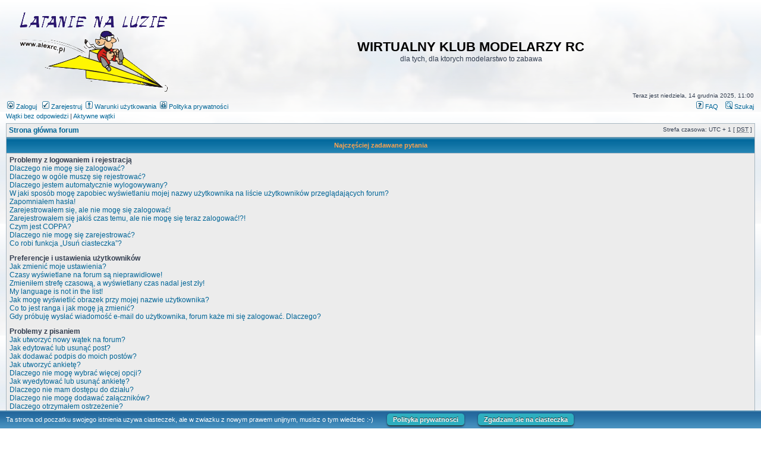

--- FILE ---
content_type: text/html; charset=UTF-8
request_url: https://www.alexrc.pl/faq.php?sid=c440a8733793a9a78ec09cdee4e645b8
body_size: 11925
content:
<!DOCTYPE html PUBLIC "-//W3C//DTD XHTML 1.0 Transitional//EN" "http://www.w3.org/TR/xhtml1/DTD/xhtml1-transitional.dtd">
<html xmlns="http://www.w3.org/1999/xhtml" dir="ltr" lang="pl" xml:lang="pl">
<head>

<meta http-equiv="content-type" content="text/html; charset=UTF-8" />
<meta http-equiv="content-language" content="pl" />
<meta http-equiv="content-style-type" content="text/css" />
<meta http-equiv="imagetoolbar" content="no" />
<meta name="resource-type" content="document" />
<meta name="distribution" content="global" />
<meta name="keywords" content="" />
<meta name="description" content="" />

<title>WIRTUALNY KLUB MODELARZY RC &bull; Najczęściej zadawane pytania</title>

<link rel="alternate" type="application/atom+xml" title="Kanał - WIRTUALNY KLUB MODELARZY RC" href="https://www.alexrc.pl/feed.php" /><link rel="alternate" type="application/atom+xml" title="Kanał - Nowości" href="https://www.alexrc.pl/feed.php?mode=news" /><link rel="alternate" type="application/atom+xml" title="Kanał - Wszystkie działy" href="https://www.alexrc.pl/feed.php?mode=forums" /><link rel="alternate" type="application/atom+xml" title="Kanał - Najnowsze wątki" href="https://www.alexrc.pl/feed.php?mode=topics" /><link rel="alternate" type="application/atom+xml" title="Kanał - Aktywne wątki" href="https://www.alexrc.pl/feed.php?mode=topics_active" />

<link rel="stylesheet" href="./styles/subsilver2/theme/stylesheet.css" type="text/css" />

<script type="text/javascript">
// <![CDATA[


function popup(url, width, height, name)
{
	if (!name)
	{
		name = '_popup';
	}

	window.open(url.replace(/&amp;/g, '&'), name, 'height=' + height + ',resizable=yes,scrollbars=yes,width=' + width);
	return false;
}

function jumpto()
{
	var page = prompt('Wprowadź numer strony, do której chcesz przejść:', '');
	var per_page = '';
	var base_url = '';

	if (page !== null && !isNaN(page) && page == Math.floor(page) && page > 0)
	{
		if (base_url.indexOf('?') == -1)
		{
			document.location.href = base_url + '?start=' + ((page - 1) * per_page);
		}
		else
		{
			document.location.href = base_url.replace(/&amp;/g, '&') + '&start=' + ((page - 1) * per_page);
		}
	}
}

/**
* Find a member
*/
function find_username(url)
{
	popup(url, 760, 570, '_usersearch');
	return false;
}

/**
* Mark/unmark checklist
* id = ID of parent container, name = name prefix, state = state [true/false]
*/
function marklist(id, name, state)
{
	var parent = document.getElementById(id);
	if (!parent)
	{
		eval('parent = document.' + id);
	}

	if (!parent)
	{
		return;
	}

	var rb = parent.getElementsByTagName('input');
	
	for (var r = 0; r < rb.length; r++)
	{
		if (rb[r].name.substr(0, name.length) == name)
		{
			rb[r].checked = state;
		}
	}
}



// ]]>
</script>
<link href="./styles/subsilver2/theme/images/favicon.ico" rel="shortcut icon" type="image/x-icon" />

<script>
  (function(i,s,o,g,r,a,m){i['GoogleAnalyticsObject']=r;i[r]=i[r]||function(){
  (i[r].q=i[r].q||[]).push(arguments)},i[r].l=1*new Date();a=s.createElement(o),
  m=s.getElementsByTagName(o)[0];a.async=1;a.src=g;m.parentNode.insertBefore(a,m)
  })(window,document,'script','//www.google-analytics.com/analytics.js','ga');

  ga('create', 'UA-19735627-4', 'auto');
  ga('send', 'pageview');

</script>

<script type="text/javascript">
addLoadEvent(externalLinks);
function externalLinks() {
  if (!document.getElementsByTagName) return;
  var anchors = document.getElementsByTagName("a");
  for (var i=0; i<anchors.length; i++) {
    var anchor = anchors[i];
    if (anchor.getAttribute("href") &&
      anchor.getAttribute("class") == "postlink" &&
	  anchor.hostname != location.hostname) 
      anchor.target = "_blank";
    }
}
function addLoadEvent(func) {
  var oldonload = window.onload;
  if (typeof window.onload != 'function') {
    window.onload = func;
  } else {
    window.onload = function() {
      oldonload();
      func();
    }
  }
}
<script type="text/javascript"> //<![CDATA[
  var tlJsHost = ((window.location.protocol == "https:") ? "https://secure.trust-provider.com/" : "http://www.trustlogo.com/");
  document.write(unescape("%3Cscript src='" + tlJsHost + "trustlogo/javascript/trustlogo.js' type='text/javascript'%3E%3C/script%3E"));
//]]></script>
<script language="JavaScript" type="text/javascript">
  TrustLogo("https://www.positivessl.com/images/seals/positivessl_trust_seal_sm_124x32.png", "POSDV", "none");
</script>

</head>
<body class="ltr">

<a name="top"></a>

<div id="wrapheader">

	<div id="logodesc">
		<table width="100%" cellspacing="0">
		<tr>
			<td><a href="./index.php?sid=8ed662c6f476de59cf747fa1c4adf4ac"><img src="./styles/subsilver2/imageset/alexrc_logo.png" width="300" height="169" alt="" title="" /></a></td>
			<td width="100%" align="center"><h1>WIRTUALNY KLUB MODELARZY RC</h1><span class="gen">dla tych, dla ktorych modelarstwo to zabawa</span></td>
		</tr>
		</table>
	</div>

	<div id="datebar">
		<table width="100%" cellspacing="0">
		<tr>
			<td class="gensmall"></td>
			<td class="gensmall" align="right">Teraz jest niedziela, 14 grudnia 2025, 11:00<br /></td>
		</tr>
		</table>
	</div>

	<div id="menubar">
		<table width="100%" cellspacing="0">
		<tr>
			<td class="genmed">
				<a href="./ucp.php?mode=login&amp;sid=8ed662c6f476de59cf747fa1c4adf4ac"><img src="./styles/subsilver2/theme/images/icon_mini_login.gif" width="12" height="13" alt="*" /> Zaloguj</a>&nbsp; &nbsp;<a href="./ucp.php?mode=register&amp;sid=8ed662c6f476de59cf747fa1c4adf4ac"><img src="./styles/subsilver2/theme/images/icon_mini_register.gif" width="12" height="13" alt="*" /> Zarejestruj</a>&nbsp;&nbsp;<a href="./ucp.php?mode=termsm&amp;sid=8ed662c6f476de59cf747fa1c4adf4ac"><img src="./styles/subsilver2/theme/images/icon_mini_terms.gif" width="12" height="13" alt="*" /> Warunki użytkowania</a>&nbsp;&nbsp;<a href="./ucp.php?mode=privacym&amp;sid=8ed662c6f476de59cf747fa1c4adf4ac"><img src="./styles/subsilver2/theme/images/icon_mini_privacy.gif" width="12" height="13" alt="*" /> Polityka prywatności</a>
			</td>
			<td class="genmed" align="right">
				<a href="./faq.php?sid=8ed662c6f476de59cf747fa1c4adf4ac"><img src="./styles/subsilver2/theme/images/icon_mini_faq.gif" width="12" height="13" alt="*" /> FAQ</a>
				&nbsp; &nbsp;<a href="./search.php?sid=8ed662c6f476de59cf747fa1c4adf4ac"><img src="./styles/subsilver2/theme/images/icon_mini_search.gif" width="12" height="13" alt="*" /> Szukaj</a>
			</td>
		</tr>
		</table>
	</div>

</div>

<div id="wrapcentre">

	
	<p class="searchbar">
		<span style="float: left;"><a href="./search.php?search_id=unanswered&amp;sid=8ed662c6f476de59cf747fa1c4adf4ac">Wątki bez odpowiedzi</a> | <a href="./search.php?search_id=active_topics&amp;sid=8ed662c6f476de59cf747fa1c4adf4ac">Aktywne wątki</a></span>
		
	</p>
	

	<br style="clear: both;" />

	<table class="tablebg" width="100%" cellspacing="1" cellpadding="0" style="margin-top: 5px;">
	<tr>
		<td class="row1">
			<p class="breadcrumbs"><a href="./index.php?sid=8ed662c6f476de59cf747fa1c4adf4ac">Strona główna forum</a></p>
			<p class="datetime">Strefa czasowa: UTC + 1 [ <abbr title="Daylight Saving Time - czas letni">DST</abbr> ]</p>
		</td>
	</tr>
	</table>

	<br />

<a name="faqtop"></a>

<div id="pagecontent">

	<table class="tablebg" width="100%" cellspacing="1">
	<tr>
		<th>Najczęściej zadawane pytania</th>
	</tr>
	<tr>
		<td class="row1">
		
			<span class="gen"><b>Problemy z logowaniem i rejestracją</b></span><br />
			
				<span class="gen"><a href="#f0r0">Dlaczego nie mogę się zalogować?</a></span><br />
			
				<span class="gen"><a href="#f0r1">Dlaczego w ogóle muszę się rejestrować?</a></span><br />
			
				<span class="gen"><a href="#f0r2">Dlaczego jestem automatycznie wylogowywany?</a></span><br />
			
				<span class="gen"><a href="#f0r3">W jaki sposób mogę zapobiec wyświetlaniu mojej nazwy użytkownika na liście użytkowników przeglądających forum?</a></span><br />
			
				<span class="gen"><a href="#f0r4">Zapomniałem hasła!</a></span><br />
			
				<span class="gen"><a href="#f0r5">Zarejestrowałem się, ale nie mogę się zalogować!</a></span><br />
			
				<span class="gen"><a href="#f0r6">Zarejestrowałem się jakiś czas temu, ale nie mogę się teraz zalogować!?!</a></span><br />
			
				<span class="gen"><a href="#f0r7">Czym jest COPPA?</a></span><br />
			
				<span class="gen"><a href="#f0r8">Dlaczego nie mogę się zarejestrować?</a></span><br />
			
				<span class="gen"><a href="#f0r9">Co robi funkcja „Usuń ciasteczka”?</a></span><br />
			
			<br />
		
			<span class="gen"><b>Preferencje i ustawienia użytkowników</b></span><br />
			
				<span class="gen"><a href="#f1r0">Jak zmienić moje ustawienia?</a></span><br />
			
				<span class="gen"><a href="#f1r1">Czasy wyświetlane na forum są nieprawidłowe!</a></span><br />
			
				<span class="gen"><a href="#f1r2">Zmieniłem strefę czasową, a wyświetlany czas nadal jest zły!</a></span><br />
			
				<span class="gen"><a href="#f1r3">My language is not in the list!</a></span><br />
			
				<span class="gen"><a href="#f1r4">Jak mogę wyświetlić obrazek przy mojej nazwie użytkownika?</a></span><br />
			
				<span class="gen"><a href="#f1r5">Co to jest ranga i jak mogę ją zmienić?</a></span><br />
			
				<span class="gen"><a href="#f1r6">Gdy próbuję wysłać wiadomość e-mail do użytkownika, forum każe mi się zalogować. Dlaczego?</a></span><br />
			
			<br />
		
			<span class="gen"><b>Problemy z pisaniem</b></span><br />
			
				<span class="gen"><a href="#f2r0">Jak utworzyć nowy wątek na forum?</a></span><br />
			
				<span class="gen"><a href="#f2r1">Jak edytować lub usunąć post?</a></span><br />
			
				<span class="gen"><a href="#f2r2">Jak dodawać podpis do moich postów?</a></span><br />
			
				<span class="gen"><a href="#f2r3">Jak utworzyć ankietę?</a></span><br />
			
				<span class="gen"><a href="#f2r4">Dlaczego nie mogę wybrać więcej opcji?</a></span><br />
			
				<span class="gen"><a href="#f2r5">Jak wyedytować lub usunąć ankietę?</a></span><br />
			
				<span class="gen"><a href="#f2r6">Dlaczego nie mam dostępu do działu?</a></span><br />
			
				<span class="gen"><a href="#f2r7">Dlaczego nie mogę dodawać załączników?</a></span><br />
			
				<span class="gen"><a href="#f2r8">Dlaczego otrzymałem ostrzeżenie?</a></span><br />
			
				<span class="gen"><a href="#f2r9">Jak mogę zgłosić posty moderatorowi?</a></span><br />
			
				<span class="gen"><a href="#f2r10">Do czego służy przycisk „Zapisz” w widoku tworzenia wątku?</a></span><br />
			
				<span class="gen"><a href="#f2r11">Dlaczego mój post musi być zaakceptowany?</a></span><br />
			
				<span class="gen"><a href="#f2r12">Jak mogę przesunąć swój wątek w górę?</a></span><br />
			
			<br />
		
			<span class="gen"><b>Formatowanie i rodzaje wątków</b></span><br />
			
				<span class="gen"><a href="#f3r0">Czym są ogłoszenia globalne?</a></span><br />
			
				<span class="gen"><a href="#f3r1">Czym są ogłoszenia?</a></span><br />
			
				<span class="gen"><a href="#f3r2">Czym są wątki przyklejone?</a></span><br />
			
			<br />
		
			<span class="gen"><b>Prywatne wiadomości</b></span><br />
			
				<span class="gen"><a href="#f4r0">Nie mogę wysyłać prywatnych wiadomości!</a></span><br />
			
				<span class="gen"><a href="#f4r1">Moje wiadomości trafiają do folderu „Do wysłania”. Dlaczego?</a></span><br />
			
				<span class="gen"><a href="#f4r2">Dostaję niechciane prywatne wiadomości!</a></span><br />
			
				<span class="gen"><a href="#f4r3">Otrzymałem spam lub obraźliwy e-mail od użytkownika forum!</a></span><br />
			
			<br />
		
			<span class="gen"><b>Załączniki</b></span><br />
			
				<span class="gen"><a href="#f5r0">Jakie załączniki są dozwolone na tym forum?</a></span><br />
			
				<span class="gen"><a href="#f5r1">Jak znaleźć wszystkie dodane przeze mnie załączniki?</a></span><br />
			
			<br />
		
			<span class="gen"><b>Sprawy phpBB3</b></span><br />
			
				<span class="gen"><a href="#f6r0">Kto napisał ten skrypt?</a></span><br />
			
				<span class="gen"><a href="#f6r1">Dlaczego funkcja X nie jest dostępna?</a></span><br />
			
			<br />
		
		</td>
	</tr>
	<tr>
		<td class="cat">&nbsp;</td>
	</tr>
	</table>

	<br clear="all" />

	
		<table class="tablebg" width="100%" cellspacing="1">
		<tr> 
			<td class="cat" align="center"><h4>Problemy z logowaniem i rejestracją</h4></td>
		</tr>
		 
		<tr>
			
				<td class="row1" valign="top">
			
				<div class="postbody"><a name="f0r0"></a><b>&#187; Dlaczego nie mogę się zalogować?</b></div>
				<div class="postbody">Powodów może być kilka. Po pierwsze: Czy w ogóle zarejestrowałeś się na tym forum? Jeżeli nie, to musisz wiedzieć, że rejestracja jest konieczna, aby móc się logować. A jeżeli się zarejestrowałeś i mimo to nie możesz się zalogować, to upewnij się, że Twoja nazwa użytkownika i Twoje hasło są prawidłowe. Jeżeli są, to skontaktuj się z administratorem forum, żeby upewnić się, że nie zostałeś zbanowany. Jest też możliwe, że problem powoduje błędna konfiguracja forum.</div>
				<p class="gensmall"><a href="#faqtop">Góra</a></p>
			</td>
		</tr>
		<tr>
			<td class="spacer" height="1"><img src="images/spacer.gif" alt="" width="1" height="1" /></td>
		</tr>
		 
		<tr>
			
				<td class="row2" valign="top">
			
				<div class="postbody"><a name="f0r1"></a><b>&#187; Dlaczego w ogóle muszę się rejestrować?</b></div>
				<div class="postbody">Możliwe, że nie musisz, to od administratora forum zależy, czy aby pisać wiadomości konieczna jest rejestracja. Jednakże rejestracja da Ci dostęp do dodatkowych możliwości niedostępnych dla gości, takich jak własny avatar, wysyłanie prywatnych wiadomości i e-maili do innych użytkowników, należenie do grup użytkowników itp. Rejestracja zajmuje tylko chwilę, więc jest zalecane, abyś ją wykonał.</div>
				<p class="gensmall"><a href="#faqtop">Góra</a></p>
			</td>
		</tr>
		<tr>
			<td class="spacer" height="1"><img src="images/spacer.gif" alt="" width="1" height="1" /></td>
		</tr>
		 
		<tr>
			
				<td class="row1" valign="top">
			
				<div class="postbody"><a name="f0r2"></a><b>&#187; Dlaczego jestem automatycznie wylogowywany?</b></div>
				<div class="postbody">Jeżeli nie zaznaczysz opcji <em>Zaloguj mnie automatycznie przy każdej wizycie</em> w czasie logowania, forum zachowa informację o tym, że jesteś zalogowany tylko przez ustawiony przez administratora czas. To zapobiega przejęciu dostępu do Twojego konta przez kogoś innego. Aby pozostać zalogowanym, zaznacz opcję „Zaloguj mnie automatycznie przy każdej wizycie” podczas logowania się. Jest to stanowczo niezalecane, jeżeli korzystasz z forum ze współdzielonego z kimś komputera, np. w bibliotece, kawiarence internetowej, sali komputerowej w szkole / na uczelni itp. Jeżeli nie widzisz tej opcji, to oznacza to, że administrator zablokował tę funkcję.</div>
				<p class="gensmall"><a href="#faqtop">Góra</a></p>
			</td>
		</tr>
		<tr>
			<td class="spacer" height="1"><img src="images/spacer.gif" alt="" width="1" height="1" /></td>
		</tr>
		 
		<tr>
			
				<td class="row2" valign="top">
			
				<div class="postbody"><a name="f0r3"></a><b>&#187; W jaki sposób mogę zapobiec wyświetlaniu mojej nazwy użytkownika na liście użytkowników przeglądających forum?</b></div>
				<div class="postbody">W swoim panelu użytkownika, w „Ustawieniach forum”, znajdziesz opcję <em>Nie pokazuj, że jestem online</em>. Włącz tę opcję i Twoja nazwa użytkownika będzie wyświetlana tylko dla administratorów, moderatorów i Ciebie. Będziesz liczony jako ukryty użytkownik.</div>
				<p class="gensmall"><a href="#faqtop">Góra</a></p>
			</td>
		</tr>
		<tr>
			<td class="spacer" height="1"><img src="images/spacer.gif" alt="" width="1" height="1" /></td>
		</tr>
		 
		<tr>
			
				<td class="row1" valign="top">
			
				<div class="postbody"><a name="f0r4"></a><b>&#187; Zapomniałem hasła!</b></div>
				<div class="postbody">Nie panikuj! Twoje hasło wprawdzie nie może zostać odzyskane, ale bez problemu może zostać zresetowane. Przejdź na stronę logowania i kliknij na link <em>Zapomniałem hasła</em>. Postępuj zgodnie z instrukcjami, a prawdopodobnie niedługo znów będziesz mógł się zalogować.</div>
				<p class="gensmall"><a href="#faqtop">Góra</a></p>
			</td>
		</tr>
		<tr>
			<td class="spacer" height="1"><img src="images/spacer.gif" alt="" width="1" height="1" /></td>
		</tr>
		 
		<tr>
			
				<td class="row2" valign="top">
			
				<div class="postbody"><a name="f0r5"></a><b>&#187; Zarejestrowałem się, ale nie mogę się zalogować!</b></div>
				<div class="postbody">Po pierwsze, sprawdź, czy wpisujesz prawidłową nazwę użytkownika i hasło. Jeśli tak, to nastąpiła jedna z tych dwóch rzeczy: Jeśli COPPA jest włączone, a Ty poinformowałeś skrypt w czasie rejestracji, że masz mniej niż 13 lat, to będziesz musiał wykonać instrukcje wysłane na Twój adres e-mail. Niektóre fora wymagają też, żeby nowe rejestracje były aktywowane przez Ciebie albo przez administratora, zanim będziesz mógł się zalogować; informacja o tym została wyświetlona podczas rejestracji. Jeżeli został do Ciebie wysłany e-mail, postępuj zgodnie z instrukcjami w nim zawartymi. Jeżeli nie otrzymałeś/aś żadnego e-maila, prawdopodobnie podałeś/aś nieprawidłowy adres e-mail lub e-mail został zaklasyfikowany jako spam przez filtr antyspamowy. Jeśli jesteś pewny/a, że podany przez Ciebie adres e-mail jest prawidłowy, spróbuj skontaktować się z administratorem.</div>
				<p class="gensmall"><a href="#faqtop">Góra</a></p>
			</td>
		</tr>
		<tr>
			<td class="spacer" height="1"><img src="images/spacer.gif" alt="" width="1" height="1" /></td>
		</tr>
		 
		<tr>
			
				<td class="row1" valign="top">
			
				<div class="postbody"><a name="f0r6"></a><b>&#187; Zarejestrowałem się jakiś czas temu, ale nie mogę się teraz zalogować!?!</b></div>
				<div class="postbody">Możliwe, że administrator deaktywował lub usunął Twoje konto z jakiegoś powodu. Wiele forów systematycznie usuwa użytkowników, którzy nic nie pisali przez dłuższy czas, żeby zmniejszyć wielkość bazy danych. Jeżeli to nastąpiło, spróbuj zarejestrować się jeszcze raz i być bardziej zaangażowanym w dyskusje.</div>
				<p class="gensmall"><a href="#faqtop">Góra</a></p>
			</td>
		</tr>
		<tr>
			<td class="spacer" height="1"><img src="images/spacer.gif" alt="" width="1" height="1" /></td>
		</tr>
		 
		<tr>
			
				<td class="row2" valign="top">
			
				<div class="postbody"><a name="f0r7"></a><b>&#187; Czym jest COPPA?</b></div>
				<div class="postbody">COPPA, albo Child Online Privacy and Protection Act of 1998, to obowiązujące w Stanach Zjednoczonych prawo, wymagające, aby strony internetowe mogące potencjalnie zbierać informacje od ludzi mających mniej niż 13 lat, miały piśmienną zgodę rodziców lub prawnych opiekunów na zbieranie informacji prywatnych od osoby mającej mniej niż 13 lat. Jeżeli nie jesteś pewny/a, czy to dotyczy Ciebie jako kogoś próbującego zarejestrować się na stronie WWW, skontaktuj się z prawnikiem.</div>
				<p class="gensmall"><a href="#faqtop">Góra</a></p>
			</td>
		</tr>
		<tr>
			<td class="spacer" height="1"><img src="images/spacer.gif" alt="" width="1" height="1" /></td>
		</tr>
		 
		<tr>
			
				<td class="row1" valign="top">
			
				<div class="postbody"><a name="f0r8"></a><b>&#187; Dlaczego nie mogę się zarejestrować?</b></div>
				<div class="postbody">Możliwe jest, że właściciel strony zbanował Twój adres IP lub zabronił nazwy użytkownika, którą próbujesz zarejestrować. Właściciel strony mógł też zablokować rejestracje, skontaktuj się z nim, żeby dowiedzieć się więcej na ten temat.</div>
				<p class="gensmall"><a href="#faqtop">Góra</a></p>
			</td>
		</tr>
		<tr>
			<td class="spacer" height="1"><img src="images/spacer.gif" alt="" width="1" height="1" /></td>
		</tr>
		 
		<tr>
			
				<td class="row2" valign="top">
			
				<div class="postbody"><a name="f0r9"></a><b>&#187; Co robi funkcja „Usuń ciasteczka”?</b></div>
				<div class="postbody">Funkcja „Usuń ciasteczka” usuwa wszystkie ciasteczka utworzone przez skrypt phpBB, które powodują, że jesteś nadal zalogowany na forum. Dostarczają one również funkcji takich jak pamiętanie co przeczytałeś, a czego nie, jeżeli zostały one włączone przez administratora forum. Jeżeli masz problemy z (wy)logowaniem się, usunięcie ciasteczek może pomóc.</div>
				<p class="gensmall"><a href="#faqtop">Góra</a></p>
			</td>
		</tr>
		<tr>
			<td class="spacer" height="1"><img src="images/spacer.gif" alt="" width="1" height="1" /></td>
		</tr>
		
		</table>

		<br clear="all" />
	
		<table class="tablebg" width="100%" cellspacing="1">
		<tr> 
			<td class="cat" align="center"><h4>Preferencje i ustawienia użytkowników</h4></td>
		</tr>
		 
		<tr>
			
				<td class="row1" valign="top">
			
				<div class="postbody"><a name="f1r0"></a><b>&#187; Jak zmienić moje ustawienia?</b></div>
				<div class="postbody">Jeżeli jesteś zarejestrowanym użytkownikiem, wszystkie Twoje ustawienia są zapisywane w bazie danych forum. Żeby je zmienić, zajrzyj do swojego panelu użytkownika; link zazwyczaj znajduje się na górze stron forum. Ten panel pozwoli Ci zmienić swoje ustawienia i preferencje.</div>
				<p class="gensmall"><a href="#faqtop">Góra</a></p>
			</td>
		</tr>
		<tr>
			<td class="spacer" height="1"><img src="images/spacer.gif" alt="" width="1" height="1" /></td>
		</tr>
		 
		<tr>
			
				<td class="row2" valign="top">
			
				<div class="postbody"><a name="f1r1"></a><b>&#187; Czasy wyświetlane na forum są nieprawidłowe!</b></div>
				<div class="postbody">Możliwe, że wyświetlany czas pochodzi z innej strefy czasowej niż ta, w której się znajdujesz. Jeżeli właśnie to jest problemem, przejdź do swojego panelu użytkownika i zmień swoją strefę czasową, aby zgadzała się z Twoim położeniem, np. w Europie Centralnej wybierz Środkowoeuropejski Czas Standardowy. Weź pod uwagę, że zmiana strefy czasowej, tak jak większości ustawień, może zostać wykonana tylko przez zarejestrowanych użytkowników. Jeżeli nie jesteś zarejestrowany, to teraz jest dobry moment na to, żeby się zarejestrować.</div>
				<p class="gensmall"><a href="#faqtop">Góra</a></p>
			</td>
		</tr>
		<tr>
			<td class="spacer" height="1"><img src="images/spacer.gif" alt="" width="1" height="1" /></td>
		</tr>
		 
		<tr>
			
				<td class="row1" valign="top">
			
				<div class="postbody"><a name="f1r2"></a><b>&#187; Zmieniłem strefę czasową, a wyświetlany czas nadal jest zły!</b></div>
				<div class="postbody">Jeżeli jesteś pewny/a, że ustawiłeś/aś strefę czasową i czas letni/DST prawidłowo, a czas nadal jest wyświetlany nieprawidłowo, to znaczy, że czas serwera jest nieprawidłowy. Poinformuj o tym administratora, aby naprawił problem.</div>
				<p class="gensmall"><a href="#faqtop">Góra</a></p>
			</td>
		</tr>
		<tr>
			<td class="spacer" height="1"><img src="images/spacer.gif" alt="" width="1" height="1" /></td>
		</tr>
		 
		<tr>
			
				<td class="row2" valign="top">
			
				<div class="postbody"><a name="f1r3"></a><b>&#187; My language is not in the list!</b></div>
				<div class="postbody">Either the administrator has not installed your language or nobody has translated this board into your language. Try asking the board administrator if they can install the language pack you need. If the language pack does not exist, feel free to create a new translation. More information can be found at the phpBB website (see link at the bottom of board pages).</div>
				<p class="gensmall"><a href="#faqtop">Góra</a></p>
			</td>
		</tr>
		<tr>
			<td class="spacer" height="1"><img src="images/spacer.gif" alt="" width="1" height="1" /></td>
		</tr>
		 
		<tr>
			
				<td class="row1" valign="top">
			
				<div class="postbody"><a name="f1r4"></a><b>&#187; Jak mogę wyświetlić obrazek przy mojej nazwie użytkownika?</b></div>
				<div class="postbody">Istnieją dwa rodzaje obrazków wyświetlanych (zazwyczaj) przy nazwie użytkownika w czasie przeglądania postów. Jeden z nich to obrazki związane z rangą użytkownika, zazwyczaj w formie gwiazdek, bloczków czy kropek, pokazujących jak dużo postów użytkownik napisał lub jaki jest status użytkownika na forum. Drugi, zazwyczaj większy obrazek, jest znany jako avatar i jest unikalny dla każdego użytkownika. Możesz go ustawić w panelu użytkownika, pod warunkiem, że administrator forum włączył funkcje avatarów, a Ty masz wystarczające uprawnienia. Jeżeli nie masz możliwości używania avatarów, skontaktuj się z administratorem i zapytaj, czym to jest spowodowane.</div>
				<p class="gensmall"><a href="#faqtop">Góra</a></p>
			</td>
		</tr>
		<tr>
			<td class="spacer" height="1"><img src="images/spacer.gif" alt="" width="1" height="1" /></td>
		</tr>
		 
		<tr>
			
				<td class="row2" valign="top">
			
				<div class="postbody"><a name="f1r5"></a><b>&#187; Co to jest ranga i jak mogę ją zmienić?</b></div>
				<div class="postbody">Rangi, wyświetlane pod nazwami użytkowników, oznaczają zazwyczaj ile postów ten użytkownik napisał lub jaki ma status na forum, np. moderator czy administrator. Ogólnie to nie możesz tak po prostu zmienić wyglądu żadnych rang na forum, ponieważ ustawia je administrator forum. Nie pisz postów tylko po to, żeby zwiększyć swój licznik postów i przez to swoją rangę. Większość forów nie toleruje takich działań i moderator lub administrator po prostu obniży Twój licznik postów albo przyzna Ci ostrzeżenie.</div>
				<p class="gensmall"><a href="#faqtop">Góra</a></p>
			</td>
		</tr>
		<tr>
			<td class="spacer" height="1"><img src="images/spacer.gif" alt="" width="1" height="1" /></td>
		</tr>
		 
		<tr>
			
				<td class="row1" valign="top">
			
				<div class="postbody"><a name="f1r6"></a><b>&#187; Gdy próbuję wysłać wiadomość e-mail do użytkownika, forum każe mi się zalogować. Dlaczego?</b></div>
				<div class="postbody">Tylko zarejestrowani użytkownicy mogą wysyłać e-maile do innych użytkowników przez wbudowany formularz wysyłania e-maili i to tylko wtedy, jeżeli administrator włączył tę funkcję. Ma to zabezpieczać przed nieprawidłowym używaniem systemu e-maili przez anonimowych użytkowników.</div>
				<p class="gensmall"><a href="#faqtop">Góra</a></p>
			</td>
		</tr>
		<tr>
			<td class="spacer" height="1"><img src="images/spacer.gif" alt="" width="1" height="1" /></td>
		</tr>
		
		</table>

		<br clear="all" />
	
		<table class="tablebg" width="100%" cellspacing="1">
		<tr> 
			<td class="cat" align="center"><h4>Problemy z pisaniem</h4></td>
		</tr>
		 
		<tr>
			
				<td class="row1" valign="top">
			
				<div class="postbody"><a name="f2r0"></a><b>&#187; Jak utworzyć nowy wątek na forum?</b></div>
				<div class="postbody">Aby utworzyć nowy wątek, kliknij na właściwy przycisk przy wyświetlaniu wybranego działu forum. Możliwe, że przed utworzeniem wątku będziesz musiał się zarejestrować. Lista Twoich uprawnień w każdym dziale jest wyświetlana pod listą wątków. Przykłady: Możesz tworzyć nowy wątek, Możesz głosować w ankietach itp.</div>
				<p class="gensmall"><a href="#faqtop">Góra</a></p>
			</td>
		</tr>
		<tr>
			<td class="spacer" height="1"><img src="images/spacer.gif" alt="" width="1" height="1" /></td>
		</tr>
		 
		<tr>
			
				<td class="row2" valign="top">
			
				<div class="postbody"><a name="f2r1"></a><b>&#187; Jak edytować lub usunąć post?</b></div>
				<div class="postbody">Jeśli nie jesteś administratorem lub moderator forum, możesz edytować i usuwać tylko swoje posty i to tylko wtedy, jeżeli administrator w ten sposób ustawił uprawnienia. Możesz edytować post klikając na przycisk „edytuj” przy wybranym poście, czasami tylko przez pewien czas po jego napisaniu. Jeżeli ktoś już odpowiedział na ten post, pod Twoim postem pojawi się informacja, ile razy go edytowałeś i kiedy zrobiłeś to ostatni raz. Informacja ta wyświetli się tylko wtedy, jeśli ktoś odpowiedział; nie pojawi się jeśli moderator lub administrator edytował post, choć oni mogą zostawić notatkę z informacją dlaczego go edytowali. Zauważ, że zwykli użytkownicy nie mogą usuwać postów, gdy ktoś już na nie odpowiedział.</div>
				<p class="gensmall"><a href="#faqtop">Góra</a></p>
			</td>
		</tr>
		<tr>
			<td class="spacer" height="1"><img src="images/spacer.gif" alt="" width="1" height="1" /></td>
		</tr>
		 
		<tr>
			
				<td class="row1" valign="top">
			
				<div class="postbody"><a name="f2r2"></a><b>&#187; Jak dodawać podpis do moich postów?</b></div>
				<div class="postbody">Aby umieścić podpis pod swoim postem, musisz najpierw utworzyć go w panelu użytkownika. Gdy już to zrobisz, możesz zaznaczyć pole <em>Dołącz podpis</em> w formularzu pisania posta, aby dołączyć podpis do niego. Możesz również dodawać podpis domyślnie do wszystkich Twoich postów, poprzez zaznaczenie odpowiedniego pola w panelu użytkownika. Kiedy to zrobisz, będziesz mógł nadal decydować o nie dołączeniu go do pojedynczych postów poprzez odznaczanie wspomnianego wcześniej pola w formularzu pisania posta.</div>
				<p class="gensmall"><a href="#faqtop">Góra</a></p>
			</td>
		</tr>
		<tr>
			<td class="spacer" height="1"><img src="images/spacer.gif" alt="" width="1" height="1" /></td>
		</tr>
		 
		<tr>
			
				<td class="row2" valign="top">
			
				<div class="postbody"><a name="f2r3"></a><b>&#187; Jak utworzyć ankietę?</b></div>
				<div class="postbody">Kiedy tworzysz nowy wątek lub edytujesz pierwszy post już istniejącego, kliknij zakładkę „Tworzenie ankiety” znajdującą się poniżej głównego formularza; jeśli nie widzisz jej, to znaczy, że nie masz odpowiednich uprawnień, by tworzyć ankiety. Wprowadź tytuł i co najmniej dwie opcje do odpowiednich pól, upewniając się, że każda opcja znajduje się w osobnej linii w polu tekstowym. Możesz również ustalić liczbę opcji, które użytkownik może wybrać w ankiecie, czas trwania ankiety wyrażony w dniach (0 oznacza brak limitu) i w końcu zadecydować, czy użytkownicy mogą zmieniać swoje głosy.</div>
				<p class="gensmall"><a href="#faqtop">Góra</a></p>
			</td>
		</tr>
		<tr>
			<td class="spacer" height="1"><img src="images/spacer.gif" alt="" width="1" height="1" /></td>
		</tr>
		 
		<tr>
			
				<td class="row1" valign="top">
			
				<div class="postbody"><a name="f2r4"></a><b>&#187; Dlaczego nie mogę wybrać więcej opcji?</b></div>
				<div class="postbody">Limit opcji w ankiecie jest ustalany przez administratora forum. Jeśli sądzisz, że potrzebujesz wstawić więcej opcji niż pozwala na to limit, skontaktuj się z administratorem.</div>
				<p class="gensmall"><a href="#faqtop">Góra</a></p>
			</td>
		</tr>
		<tr>
			<td class="spacer" height="1"><img src="images/spacer.gif" alt="" width="1" height="1" /></td>
		</tr>
		 
		<tr>
			
				<td class="row2" valign="top">
			
				<div class="postbody"><a name="f2r5"></a><b>&#187; Jak wyedytować lub usunąć ankietę?</b></div>
				<div class="postbody">Podobnie jak posty, ankiety mogą być edytowane tylko przez ich autorów, moderatorów lub administratorów. Aby edytować ankietę, przejdź do edycji pierwszego posta w wątku, z którym zawsze związana jest ankieta. Jeśli nikt jeszcze nie głosował w ankiecie, jej autor może usunąć ankietę lub edytować jej opcje. Jednakże, jeśli w ankiecie już głosowano, jedynie moderatorzy i administratorzy mogą ją edytować lub usunąć. To zapobiega modyfikowaniu ankiety, kiedy ta już trwa.</div>
				<p class="gensmall"><a href="#faqtop">Góra</a></p>
			</td>
		</tr>
		<tr>
			<td class="spacer" height="1"><img src="images/spacer.gif" alt="" width="1" height="1" /></td>
		</tr>
		 
		<tr>
			
				<td class="row1" valign="top">
			
				<div class="postbody"><a name="f2r6"></a><b>&#187; Dlaczego nie mam dostępu do działu?</b></div>
				<div class="postbody">Niektóre działy mogą być dostępne dla określonych grup lub użytkowników. Aby przeglądać, czytać, pisać w nich lub wykonywać inne operacje, potrzebujesz odpowiednich uprawnień. Skontaktuj się z moderatorem lub administratorem forum, by je uzyskać.</div>
				<p class="gensmall"><a href="#faqtop">Góra</a></p>
			</td>
		</tr>
		<tr>
			<td class="spacer" height="1"><img src="images/spacer.gif" alt="" width="1" height="1" /></td>
		</tr>
		 
		<tr>
			
				<td class="row2" valign="top">
			
				<div class="postbody"><a name="f2r7"></a><b>&#187; Dlaczego nie mogę dodawać załączników?</b></div>
				<div class="postbody">Uprawnienia dotyczące załączników mogą być przyznawane dla każdego działu, dla każdej grupy i dla każdego użytkownika. Administrator forum mógł nie zezwolić na dołączanie ich w dziale, w którym piszesz lub przyznać uprawnienia jedynie niektórym grupom. Jeśli nie rozumiesz, dlaczego nie możesz ich dołączać, skontaktuj się z administratorem forum.</div>
				<p class="gensmall"><a href="#faqtop">Góra</a></p>
			</td>
		</tr>
		<tr>
			<td class="spacer" height="1"><img src="images/spacer.gif" alt="" width="1" height="1" /></td>
		</tr>
		 
		<tr>
			
				<td class="row1" valign="top">
			
				<div class="postbody"><a name="f2r8"></a><b>&#187; Dlaczego otrzymałem ostrzeżenie?</b></div>
				<div class="postbody">Każdy administrator ma swoje zasady na forum. Jeśli je złamałeś, mogłeś zostać ukarany ostrzeżeniem. Zauważ, że jest to decyzja administratora i phpBB Group nie ma nic wspólnego z ostrzeżeniami na forum. Skontaktuj się z administratorem forum, jeśli nie wiesz, dlaczego otrzymałeś ostrzeżenie.</div>
				<p class="gensmall"><a href="#faqtop">Góra</a></p>
			</td>
		</tr>
		<tr>
			<td class="spacer" height="1"><img src="images/spacer.gif" alt="" width="1" height="1" /></td>
		</tr>
		 
		<tr>
			
				<td class="row2" valign="top">
			
				<div class="postbody"><a name="f2r9"></a><b>&#187; Jak mogę zgłosić posty moderatorowi?</b></div>
				<div class="postbody">Jeśli administrator na to zezwolił, powinieneś widzieć odpowiednią ikonkę obok postu, który chcesz zgłosić. Kliknięcie jej przeniesie Cię do kolejnych kroków, które są niezbędne do zgłoszenia wiadomości.</div>
				<p class="gensmall"><a href="#faqtop">Góra</a></p>
			</td>
		</tr>
		<tr>
			<td class="spacer" height="1"><img src="images/spacer.gif" alt="" width="1" height="1" /></td>
		</tr>
		 
		<tr>
			
				<td class="row1" valign="top">
			
				<div class="postbody"><a name="f2r10"></a><b>&#187; Do czego służy przycisk „Zapisz” w widoku tworzenia wątku?</b></div>
				<div class="postbody">Ta opcja pozwala Ci zapisywać kopie robocze Twoich wątków, które mogą być dokończone i umieszczone na forum w przyszłości. By powrócić do kopii roboczej, odwiedź swój panel użytkownika.</div>
				<p class="gensmall"><a href="#faqtop">Góra</a></p>
			</td>
		</tr>
		<tr>
			<td class="spacer" height="1"><img src="images/spacer.gif" alt="" width="1" height="1" /></td>
		</tr>
		 
		<tr>
			
				<td class="row2" valign="top">
			
				<div class="postbody"><a name="f2r11"></a><b>&#187; Dlaczego mój post musi być zaakceptowany?</b></div>
				<div class="postbody">Administrator forum mógł zadecydować, że posty w danym dziale wymagają przeglądnięcia przed publikacją. Jest również możliwe, że administrator umieścił Cię w grupie, której posty muszą być zaakceptowane przed znalezieniem się na forum. Skontaktuj się z administratorem, by uzyskać dalsze szczegóły.</div>
				<p class="gensmall"><a href="#faqtop">Góra</a></p>
			</td>
		</tr>
		<tr>
			<td class="spacer" height="1"><img src="images/spacer.gif" alt="" width="1" height="1" /></td>
		</tr>
		 
		<tr>
			
				<td class="row1" valign="top">
			
				<div class="postbody"><a name="f2r12"></a><b>&#187; Jak mogę przesunąć swój wątek w górę?</b></div>
				<div class="postbody">Klikając w link „Przesuń wątek w górę” w widoku wątku, możesz odkopać go na samą górę pierwszej strony działu. Jednakże, jeśli nie widzisz takiego linku, oznacza to, że funkcja ta mogła zostać wyłączona lub wymagany czas między dwoma użyciami tej opcji jeszcze nie minął. Innym sposobem na odkopanie wątku jest dopisanie w nim posta, trzymaj się jednak zasad robiąc to.</div>
				<p class="gensmall"><a href="#faqtop">Góra</a></p>
			</td>
		</tr>
		<tr>
			<td class="spacer" height="1"><img src="images/spacer.gif" alt="" width="1" height="1" /></td>
		</tr>
		
		</table>

		<br clear="all" />
	
		<table class="tablebg" width="100%" cellspacing="1">
		<tr> 
			<td class="cat" align="center"><h4>Formatowanie i rodzaje wątków</h4></td>
		</tr>
		 
		<tr>
			
				<td class="row1" valign="top">
			
				<div class="postbody"><a name="f3r0"></a><b>&#187; Czym są ogłoszenia globalne?</b></div>
				<div class="postbody">Ogłoszenia globalne zawierają istotne informacje, z którymi trzeba się niezwłocznie zapoznać. Wyświetlają się w każdym dziale na szczycie listy wątków oraz w Twoim panelu użytkownika. Uprawnienia do tworzenia ogłoszeń globalnych nadaje administrator.</div>
				<p class="gensmall"><a href="#faqtop">Góra</a></p>
			</td>
		</tr>
		<tr>
			<td class="spacer" height="1"><img src="images/spacer.gif" alt="" width="1" height="1" /></td>
		</tr>
		 
		<tr>
			
				<td class="row2" valign="top">
			
				<div class="postbody"><a name="f3r1"></a><b>&#187; Czym są ogłoszenia?</b></div>
				<div class="postbody">Ogłoszenia często zawierają ważne informacje dotyczące działu, w którym się znajdują, i powinieneś/powinnaś zapoznać się z nimi przed skorzystaniem z tego działu. Znajdują się na każdej stronie, na szczycie listy wątków, w dziale, w którym zostały umieszczone. Podobnie jak w przypadku ogłoszeń globalnych, uprawnienia do tworzenia ogłoszeń nadaje administrator.</div>
				<p class="gensmall"><a href="#faqtop">Góra</a></p>
			</td>
		</tr>
		<tr>
			<td class="spacer" height="1"><img src="images/spacer.gif" alt="" width="1" height="1" /></td>
		</tr>
		 
		<tr>
			
				<td class="row1" valign="top">
			
				<div class="postbody"><a name="f3r2"></a><b>&#187; Czym są wątki przyklejone?</b></div>
				<div class="postbody">Wątki przyklejone wyświetlają się pod ogłoszeniami i tylko na pierwszej stronie działu, w którym zostały utworzone. Zawierają przydatne informacje, które nie powinny zagubić się w natłoku innych wątków. Podobnie jak w przypadku ogłoszeń oraz ogłoszeń globalnych, uprawnienia do tworzenia wątków przyklejonych nadaje administrator.</div>
				<p class="gensmall"><a href="#faqtop">Góra</a></p>
			</td>
		</tr>
		<tr>
			<td class="spacer" height="1"><img src="images/spacer.gif" alt="" width="1" height="1" /></td>
		</tr>
		
		</table>

		<br clear="all" />
	
		<table class="tablebg" width="100%" cellspacing="1">
		<tr> 
			<td class="cat" align="center"><h4>Prywatne wiadomości</h4></td>
		</tr>
		 
		<tr>
			
				<td class="row1" valign="top">
			
				<div class="postbody"><a name="f4r0"></a><b>&#187; Nie mogę wysyłać prywatnych wiadomości!</b></div>
				<div class="postbody">Są trzy powody, dla których nie możesz wysyłać prywatnych wiadomości: nie jesteś zarejestrowany i/lub zalogowany, administrator forum wyłączył prywatne wiadomości dla całego forum lub uniemożliwił wysyłanie prywatnych wiadomości tylko Tobie. Po więcej informacji skontaktuj się z administratorem forum.</div>
				<p class="gensmall"><a href="#faqtop">Góra</a></p>
			</td>
		</tr>
		<tr>
			<td class="spacer" height="1"><img src="images/spacer.gif" alt="" width="1" height="1" /></td>
		</tr>
		 
		<tr>
			
				<td class="row2" valign="top">
			
				<div class="postbody"><a name="f4r1"></a><b>&#187; Moje wiadomości trafiają do folderu „Do wysłania”. Dlaczego?</b></div>
				<div class="postbody">W folderze „Do wysłania” znajdują się wiadomości, które nie zostały jeszcze odczytane przez odbiorcę.</div>
				<p class="gensmall"><a href="#faqtop">Góra</a></p>
			</td>
		</tr>
		<tr>
			<td class="spacer" height="1"><img src="images/spacer.gif" alt="" width="1" height="1" /></td>
		</tr>
		 
		<tr>
			
				<td class="row1" valign="top">
			
				<div class="postbody"><a name="f4r2"></a><b>&#187; Dostaję niechciane prywatne wiadomości!</b></div>
				<div class="postbody">Możesz zablokować wybranemu użytkownikowi wysyłanie do Ciebie prywatnych wiadomości poprzez użycie reguł wiadomości dostępnych w panelu użytkownika. Jeżeli otrzymywane wiadomości są obelżywe, poinformuj o tym administratora forum, który ma możliwość zablokowania danemu użytkownikowi opcji wysyłania prywatnych wiadomości.</div>
				<p class="gensmall"><a href="#faqtop">Góra</a></p>
			</td>
		</tr>
		<tr>
			<td class="spacer" height="1"><img src="images/spacer.gif" alt="" width="1" height="1" /></td>
		</tr>
		 
		<tr>
			
				<td class="row2" valign="top">
			
				<div class="postbody"><a name="f4r3"></a><b>&#187; Otrzymałem spam lub obraźliwy e-mail od użytkownika forum!</b></div>
				<div class="postbody">Przykro nam z tego powodu. Szczegóły wiadomości e-mail dają możliwość sprawdzenia i odnalezienia użytkowników, którzy wysyłają takie wiadomości, dlatego przekaż administratorowi forum pełną kopię otrzymanej wiadomości. Bardzo ważny jest nagłówek, który zawiera informacje o użytkowniku, który wysłał wiadomość. Wówczas administrator forum będzie mógł podjąć odpowiednie działania.</div>
				<p class="gensmall"><a href="#faqtop">Góra</a></p>
			</td>
		</tr>
		<tr>
			<td class="spacer" height="1"><img src="images/spacer.gif" alt="" width="1" height="1" /></td>
		</tr>
		
		</table>

		<br clear="all" />
	
		<table class="tablebg" width="100%" cellspacing="1">
		<tr> 
			<td class="cat" align="center"><h4>Załączniki</h4></td>
		</tr>
		 
		<tr>
			
				<td class="row1" valign="top">
			
				<div class="postbody"><a name="f5r0"></a><b>&#187; Jakie załączniki są dozwolone na tym forum?</b></div>
				<div class="postbody">Administrator forum może umożliwić lub zablokować dodawanie wybranych typów załączników. Jeżeli nie jesteś pewny/a, czy dany typ załącznika można załadować na forum, skontaktuj się z administratorem.</div>
				<p class="gensmall"><a href="#faqtop">Góra</a></p>
			</td>
		</tr>
		<tr>
			<td class="spacer" height="1"><img src="images/spacer.gif" alt="" width="1" height="1" /></td>
		</tr>
		 
		<tr>
			
				<td class="row2" valign="top">
			
				<div class="postbody"><a name="f5r1"></a><b>&#187; Jak znaleźć wszystkie dodane przeze mnie załączniki?</b></div>
				<div class="postbody">Listę wszystkich dodanych przez siebie załączników znajdziesz w panelu użytkownika, przechodząc do sekcji załączników.</div>
				<p class="gensmall"><a href="#faqtop">Góra</a></p>
			</td>
		</tr>
		<tr>
			<td class="spacer" height="1"><img src="images/spacer.gif" alt="" width="1" height="1" /></td>
		</tr>
		
		</table>

		<br clear="all" />
	
		<table class="tablebg" width="100%" cellspacing="1">
		<tr> 
			<td class="cat" align="center"><h4>Sprawy phpBB3</h4></td>
		</tr>
		 
		<tr>
			
				<td class="row1" valign="top">
			
				<div class="postbody"><a name="f6r0"></a><b>&#187; Kto napisał ten skrypt?</b></div>
				<div class="postbody">Ten skrypt (w jego niezmodyfikowanej formie) został utworzony, opublikowany i jest własnością <a href="http://www.phpbb.com/">phpBB Group</a>. Jest wydawany na licencji GNU General Public License i może być wolno (w sensie wolności, a nie prędkości) rozpowszechniany. Kliknij na link, aby dowiedzieć się więcej.</div>
				<p class="gensmall"><a href="#faqtop">Góra</a></p>
			</td>
		</tr>
		<tr>
			<td class="spacer" height="1"><img src="images/spacer.gif" alt="" width="1" height="1" /></td>
		</tr>
		 
		<tr>
			
				<td class="row2" valign="top">
			
				<div class="postbody"><a name="f6r1"></a><b>&#187; Dlaczego funkcja X nie jest dostępna?</b></div>
				<div class="postbody">Ten skrypt został utworzony i jest własnością phpBB Group. Jeżeli uważasz, że brakuje w nim jakiejś funkcji, lub chcesz zgłosić błąd, odwiedź stronę phpBB <a href="http://area51.phpbb.com/">Area51</a>, gdzie znajdziesz potrzebne do tego zasoby.</div>
				<p class="gensmall"><a href="#faqtop">Góra</a></p>
			</td>
		</tr>
		<tr>
			<td class="spacer" height="1"><img src="images/spacer.gif" alt="" width="1" height="1" /></td>
		</tr>
		
		</table>

		<br clear="all" />
	

</div>

<table class="tablebg" width="100%" cellspacing="1" cellpadding="0" style="margin-top: 5px;">
	<tr>
		<td class="row1">
			<p class="breadcrumbs"><a href="./index.php?sid=8ed662c6f476de59cf747fa1c4adf4ac">Strona główna forum</a></p>
			<p class="datetime">Strefa czasowa: UTC + 1 [ <abbr title="Daylight Saving Time - czas letni">DST</abbr> ]</p>
		</td>
	</tr>
	</table>

<br clear="all" />

<div align="right">
	<form method="post" name="jumpbox" action="./viewforum.php?sid=8ed662c6f476de59cf747fa1c4adf4ac" onsubmit="if(document.jumpbox.f.value == -1){return false;}">

	<table cellspacing="0" cellpadding="0" border="0">
	<tr>
		<td nowrap="nowrap"><span class="gensmall">Skocz do:</span>&nbsp;<select name="f" onchange="if(this.options[this.selectedIndex].value != -1){ document.forms['jumpbox'].submit() }">

		
			<option value="-1">Wybierz dział</option>
		<option value="-1">------------------</option>
			<option value="51">Przerobka streamera - od tego sie zaczelo :-)</option>
		
			<option value="2">&nbsp; &nbsp;Silniki elektryczne przerobione i fabryczne - Wymiana doswiadczen</option>
		
			<option value="6">&nbsp; &nbsp;Zastosowania</option>
		
			<option value="8">&nbsp; &nbsp;Elektronika do bezszczotkowcow</option>
		
			<option value="7">&nbsp; &nbsp;Otwarta dyskusja dla wszystkich</option>
		
			<option value="52">Szkola latania</option>
		
			<option value="30">&nbsp; &nbsp;Pilotaz dla poczatkujacych i zaawansowanych</option>
		
			<option value="47">&nbsp; &nbsp;Latamy bezpiecznie</option>
		
			<option value="53">Wirtualny Klub Modelarski RC</option>
		
			<option value="10">&nbsp; &nbsp;Imprezy, spotkania, wspolne latanie</option>
		
			<option value="13">&nbsp; &nbsp;Szybowce</option>
		
			<option value="14">&nbsp; &nbsp;Modele z napedem elektrycznym</option>
		
			<option value="15">&nbsp; &nbsp;Modele z napedem spalinowym</option>
		
			<option value="43">&nbsp; &nbsp;Smiglowce i quadrokoptery</option>
		
			<option value="45">&nbsp; &nbsp;Inne modele i konstrukcje</option>
		
			<option value="33">&nbsp; &nbsp;Silniki spalinowe</option>
		
			<option value="17">&nbsp; &nbsp;Elektronika</option>
		
			<option value="18">&nbsp; &nbsp;Warsztat &quot;U Tomka&quot;</option>
		
			<option value="49">&nbsp; &nbsp;Ziemia z lotu ptaka</option>
		
			<option value="11">&nbsp; &nbsp;Rozne</option>
		
			<option value="12">&nbsp; &nbsp;Dokumentacja budowy modeli skonstruowanych przez Klubowiczow</option>
		
			<option value="35">&nbsp; &nbsp;Pub &quot;U Grubszego&quot;</option>
		
			<option value="19">&nbsp; &nbsp;Wzajemna pomoc</option>
		
			<option value="39">&nbsp; &nbsp;Twoj projekt - nasza pomoc</option>
		
			<option value="23">&nbsp; &nbsp;Galeria naszych modeli</option>
		
			<option value="21">&nbsp; &nbsp;Zasoby Klubu</option>
		
			<option value="28">&nbsp; &nbsp;Biblioteka Klubu</option>
		
			<option value="24">&nbsp; &nbsp;KRAKSA !!</option>
		
			<option value="25">&nbsp; &nbsp;Opinie o modelach i sprzecie</option>
		
			<option value="38">&nbsp; &nbsp;Od Alexa .....</option>
		
			<option value="50">&nbsp; &nbsp;Z drugiej reki</option>
		
			<option value="55">Sklepy i firmy modelarskie</option>
		
			<option value="32">&nbsp; &nbsp;O co nam chodzi</option>
		
			<option value="36">&nbsp; &nbsp;Prezentacja i oferty Firm</option>
		
			<option value="37">&nbsp; &nbsp;Komunikacja z Firmami</option>
		

		</select>&nbsp;<input class="btnlite" type="submit" value="Przejdź" /></td>
	</tr>
	</table>

	</form>
</div>


</div>

<script src="/eu-cookies/eu-cookies.js"></script>

<div id="wrapfooter">
	
<span id="siteseal"><script type="text/javascript"> //<![CDATA[
  var tlJsHost = ((window.location.protocol == "https:") ? "https://secure.trust-provider.com/" : "http://www.trustlogo.com/");
  document.write(unescape("%3Cscript src='" + tlJsHost + "trustlogo/javascript/trustlogo.js' type='text/javascript'%3E%3C/script%3E"));
//]]></script>
<script language="JavaScript" type="text/javascript">
  TrustLogo("https://www.positivessl.com/images/seals/positivessl_trust_seal_sm_124x32.png", "POSDV", "none");
</script>
</span><br/>
	<span class="copyright">Powered by <a href="https://www.phpbb.com/">phpBB</a>&reg; Forum Software &copy; phpBB Group
	<br />Przyjazne użytkownikom polskie wsparcie phpBB3 - <a href="http://phpbb3.pl">phpBB3.PL</a> <!-- Jeżeli chcesz usunąć tę wiadomość, znajdziesz ją w pliku language/pl/common.php. Prosimy jednak o nie usuwanie jej, a przynajmniej zostawienie samego linku do phpBB3.PL --><br /><bdo dir="ltr">[ Time : 0.022s | 6 Queries | GZIP : On ]</bdo></span>
</div>
</body>
</html>

--- FILE ---
content_type: text/css
request_url: https://www.alexrc.pl/eu-cookies/eu-cookies.css
body_size: 141
content:
#eu-cookies{
    font-weight: bold;
    white-space: nowrap;
	color:#FFFFFF;
	font-family: 'Open Sans', 'Lucida Grande', 'Helvetica Neue', 'Helvetica', Arial, sans-serif;
	font-weight:300;
	position:fixed;
	bottom:0px;
	left: 0px;
	width:100%;
	min-width: 1000px;
	margin:0;
	padding:0;
	height:30px;
	line-height:20px;
	background:url(/eu-cookies/eu-cookies-bg.png) repeat-x;
	z-index:9999;
}
#eu-cookies p{
	padding:0;
	margin:5px 0 0 10px;
}
#eu-cookies a:hover{
	color: #FFA34F!important;
	text-decoration:underline;
}
#eu-cookies-link, #eu-cookies-button{
	margin: 0px 0 0 20px;
	padding: 0px 10px 0 10px;
	background-color: #2daebf;
	-moz-box-shadow: 0 1px 3px rgba(0,0,0,0.5);
	-webkit-box-shadow: 0 1px 3px rgba(0,0,0,0.5);
	text-shadow: 0 -1px 1px rgba(0,0,0,0.25);
	border-bottom: 1px solid rgba(0,0,0,0.25);
	display: inline-block;
	color: #fff;
	text-decoration: none;
	font-weight: bold;
	-moz-border-radius: 5px;
	-webkit-border-radius: 5px;
	text-shadow: 0 -1px 1px #222;
	border-bottom: 1px solid #222;
	position: relative;
	cursor: pointer;
}


--- FILE ---
content_type: application/javascript
request_url: https://www.alexrc.pl/eu-cookies/eu-cookies.js
body_size: 684
content:

var jQload = false;
function initPermBar() {
    if(typeof(jQuery) == 'undefined'){
	  if(!jQload) {
		  jQload= true;
		  document.write(unescape('%3Cscript type="text/javascript" src="/eu-cookies/jquery.min.js"%3E%3C/script%3E'));
	  }
	  setTimeout("initPermBar()", 50);
    }else{
	  ;(function($) {
		  var loadExternal = function loadExternal(filename, filetype){
			  if (filetype=="js"){
				  var fileref=document.createElement('script')
				  fileref.setAttribute("type","text/javascript")
				  fileref.setAttribute("src", filename)
			  } else if (filetype=="css"){
				  var fileref=document.createElement("link")
				  fileref.setAttribute("rel", "stylesheet")
				  fileref.setAttribute("type", "text/css")
				  fileref.setAttribute("href", filename)
			  } if (typeof fileref!="undefined"){
				  document.getElementsByTagName("head")[0].appendChild(fileref)
			  }
		  }
		  var theSetup = function thesetup(){
			  loadExternal("/eu-cookies/eu-cookies.css", "css");
			  $('body').append('<div id="eu-cookies" style="display:none">	<p>Ta strona od poczatku swojego istnienia uzywa ciasteczek, ale w zwiazku z nowym prawem unijnym, musisz o tym wiedziec :-)  <a id="eu-cookies-link" href="/ucp.php?mode=privacym">Polityka prywatnosci</a> <a id="eu-cookies-button" href="#">Zgadzam sie na ciasteczka</a></p></div>');
		  };
		  var getCookie = function getCookie(c_name) {
			  var i,x,y,ARRcookies=document.cookie.split(";");
			  for (i=0;i<ARRcookies.length;i++){
				  x=ARRcookies[i].substr(0,ARRcookies[i].indexOf("="));
				  y=ARRcookies[i].substr(ARRcookies[i].indexOf("=")+1);
				  x=x.replace(/^\s+|\s+$/g,"");
				  if (x==c_name){
					  return unescape(y);
				  }
			  }
		  }
		  var setCookie = function setCookie(c_name,value,exdays){
			  var exdate=new Date();
			  exdate.setDate(exdate.getDate() + exdays);
			  var c_value= escape(value) + ((exdays==null) ? "" : "; expires="+exdate.toUTCString());
			  document.cookie= c_name + "=" + c_value;
		  }
		  var checkCookie = function checkCookie() {
			  var permissionbar=getCookie("eu-compliance");
			  if (permissionbar!=null && permissionbar!=""){
			  } else {
				  $('#eu-cookies').fadeToggle('slow');
				  var button = $('#eu-cookies-button');
				  button.on('click', function (e) {			
					  setCookie("eu-compliance", "CookiesAllowed", 365);
					  $('#eu-cookies').fadeToggle('slow');
				  });
			  }
		  }
		  var cookieBarInit = function cookieBarInit () {
			  var button = $('#eu-cookies-button');			  			  
		  }
		  var cookieBar = function cookieBar(){
			  theSetup();
			  cookieBarInit();
			  checkCookie();
		  };
		  $(document).ready(function(){
			  cookieBar();
		  });
	  })(jQuery);
	}
}
initPermBar();

--- FILE ---
content_type: text/plain
request_url: https://www.google-analytics.com/j/collect?v=1&_v=j102&a=452628941&t=pageview&_s=1&dl=https%3A%2F%2Fwww.alexrc.pl%2Ffaq.php%3Fsid%3Dc440a8733793a9a78ec09cdee4e645b8&ul=en-us%40posix&dt=WIRTUALNY%20KLUB%20MODELARZY%20RC%20%E2%80%A2%20Najcz%C4%99%C5%9Bciej%20zadawane%20pytania&sr=1280x720&vp=1280x720&_u=IEBAAEABAAAAACAAI~&jid=774764370&gjid=1418351040&cid=1777185837.1765702838&tid=UA-19735627-4&_gid=366740598.1765702838&_r=1&_slc=1&z=667680782
body_size: -449
content:
2,cG-Z6HCXWD9VB